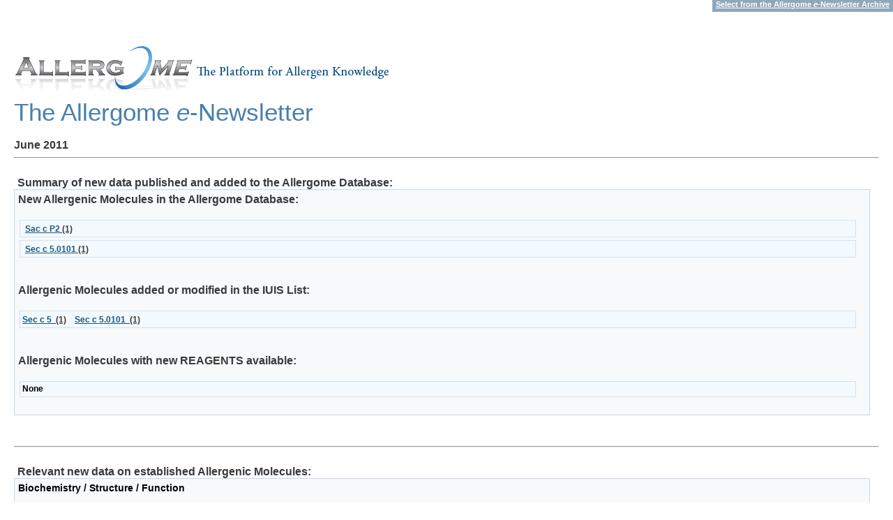

--- FILE ---
content_type: text/html
request_url: http://www.allergome.com/newsletter/index.php?date=2011-06-27
body_size: 5378
content:

<!DOCTYPE HTML PUBLIC "-//W3C//DTD HTML 4.01 Transitional//EN" "http://www.w3.org/TR/html4/loose.dtd">
<html>
<head>
<title>Allergome.org</title>
<meta name="Author"      content="Panservice info@panservice.it">
<meta name="Keywords"    content="Allergy, Allergenic, Allergenicity, Allergens, Anaphylaxis, Animal, Animal Models, Asthma, Atopic Dermatitis, Atopy, Biochemistry, Conjunctivitis, Database, Diagnosis, Environment, Epidemiology, Food, Function, Fungi, Genetic, Immunochemistry, Immunology, Immunological, Immunotherapy, Insects, Intolerance, Mites, Molecular Biology, Molecules, Mould, Pollen, Pseudo-Allergic, Rhinitis, Structure, Urticaria">
<meta name="Description" content="Allergome.org. Archive molecules">
<meta name="robots"      content="all">
<meta name="publisher"   content="http://www.allergome.org">
<meta name="generator"   content="Panservice info@panservice.it">
<script type="text/javascript" src="../js/mootools.js"></script>
<script type="text/javascript">
   var showNewsletter;
   window.onload = function () {
      showNewsletter = new fx.Height("showNewsletter", {duration: 500}).custom(0,0);
   }
</script>
<style type="text/css">
	body{
     font-family: Arial, Helvetica, sans-serif;
	 color: #3a3a3a;
	 margin: 0px;
	 padding: 0px;
	}
	a{
	color:#1f547d;
	text-decoration:underline;
	outline: none;
	}
	a:hover{
	color:#ff1800;
	}
	h1{margin: 0px; font:2.2em 'Lucida Grande',  'Lucida Sans Unicode', Verdana, Sans-Serif;  color: #4780AD; }
	#label{
	text-align: right;
	}
	#label a{
	color: #fff;
	font-weight: bold;
	text-decoration:underline;
	font-size: 11px;
	background-color: #90a7ba;
	padding: 5px;
	}
	#main{
	padding:20px;
	}
   .box_rosso {
     border: 0 solid Green 2px;
     color: Red;
     padding: 5px;
     font-weight: bold;
     width: 98%;
   }

   .box_blu {
     border: 1px solid #c5d7e6;
     padding: 5px;
     font-weight: bold;
     width: 98%;
	  background-color: #f7f9fa;
	  text-align: left;
   }

   .box_nero {
     border: 1px solid #d4e2ee;
     padding: 3px;
     line-height: 15px;
     float: left;
	  background-color: #f3faff;
     margin: 2px;
     display: block;
     width: 98%;
   }

   .testo_molecole {
     font-weight: bold;
     font-size: 12px;
     text-decoration: underline;
     font-weight: bold;
     white-space: nowrap;
   }

   .testo_none {
     color: Black;
     font-weight: bold;
     font-size: 12px;
     text-decoration: none;
   }

   .box_source {
     border: 1px solid #e42f2f;
     padding: 5px;
     width: 98%;
	 fff7f7
   }

   hr {

   }

   .box_sottotitoli {
     padding: 5px;
     font-weight: bold;
     text-align: center;
     width: 100%;
   }

   .testo_nero {
     color: Black;
     font-weight: bold;
     font-size: 14px;
   }

   #showNewsletter {
     display: block;
	  margin: 0px;
	  width: 100%;
	  background-color: #f1f9ff;
   }

    #showNewsletter p{
	 margin: 0px 0px 10px 0px;
	 width: 100%;
	 padding: 10px;
   }
   #showNewsletter a {
     float:left;
     margin: 2px 2px 2px 2px;
     font-weight: bold;
     font-size: 11px;
	 text-decoration: none;
	 padding:1px;
   }
   #showNewsletter a:hover {
	 text-decoration: underline;
	 color:#f12f15;
	 background-color: #bee2ff;
   }


   #showNewsletter a.selected {
     color: red;
   }
   #footer{
	background-color: #f1f8fd;
	padding:10px;
	border: 1px solid #c3def3;
   }

</style>
</head>
<body>
<div id="showNewsletter"><p><a href="/newsletter/index.php?date=2004-02-19">Feb 2004</a>
<a href="/newsletter/index.php?date=2004-03-16">Mar 2004</a>
<a href="/newsletter/index.php?date=2004-04-19">Apr 2004</a>
<a href="/newsletter/index.php?date=2004-05-17">May 2004</a>
<a href="/newsletter/index.php?date=2004-06-22">Jun 2004</a>
<a href="/newsletter/index.php?date=2004-07-19">Jul 2004</a>
<a href="/newsletter/index.php?date=2004-08-17">Aug 2004</a>
<a href="/newsletter/index.php?date=2004-09-21">Sep 2004</a>
<a href="/newsletter/index.php?date=2004-10-19">Oct 2004</a>
<a href="/newsletter/index.php?date=2004-11-17">Nov 2004</a>
<a href="/newsletter/index.php?date=2004-12-17">Dec 2004</a>
<br clear="both">
<a href="/newsletter/index.php?date=2005-01-18">Jan 2005</a>
<a href="/newsletter/index.php?date=2005-02-22">Feb 2005</a>
<a href="/newsletter/index.php?date=2005-03-22">Mar 2005</a>
<a href="/newsletter/index.php?date=2005-04-19">Apr 2005</a>
<a href="/newsletter/index.php?date=2005-05-17">May 2005</a>
<a href="/newsletter/index.php?date=2005-06-21">Jun 2005</a>
<a href="/newsletter/index.php?date=2005-07-18">Jul 2005</a>
<a href="/newsletter/index.php?date=2005-08-22">Aug 2005</a>
<a href="/newsletter/index.php?date=2005-09-26">Sep 2005</a>
<a href="/newsletter/index.php?date=2005-10-17">Oct 2005</a>
<a href="/newsletter/index.php?date=2005-11-22">Nov 2005</a>
<a href="/newsletter/index.php?date=2005-12-19">Dec 2005</a>
<br clear="both">
<a href="/newsletter/index.php?date=2006-01-16">Jan 2006</a>
<a href="/newsletter/index.php?date=2006-02-20">Feb 2006</a>
<a href="/newsletter/index.php?date=2006-03-20">Mar 2006</a>
<a href="/newsletter/index.php?date=2006-04-17">Apr 2006</a>
<a href="/newsletter/index.php?date=2006-05-15">May 2006</a>
<a href="/newsletter/index.php?date=2006-06-19">Jun 2006</a>
<a href="/newsletter/index.php?date=2006-07-17">Jul 2006</a>
<a href="/newsletter/index.php?date=2006-08-21">Aug 2006</a>
<a href="/newsletter/index.php?date=2006-09-18">Sep 2006</a>
<a href="/newsletter/index.php?date=2006-10-16">Oct 2006</a>
<a href="/newsletter/index.php?date=2006-11-20">Nov 2006</a>
<a href="/newsletter/index.php?date=2006-12-18">Dec 2006</a>
<br clear="both">
<a href="/newsletter/index.php?date=2007-01-22">Jan 2007</a>
<a href="/newsletter/index.php?date=2007-02-26">Feb 2007</a>
<a href="/newsletter/index.php?date=2007-03-26">Mar 2007</a>
<a href="/newsletter/index.php?date=2007-04-23">Apr 2007</a>
<a href="/newsletter/index.php?date=2007-05-28">May 2007</a>
<a href="/newsletter/index.php?date=2007-06-25">Jun 2007</a>
<a href="/newsletter/index.php?date=2007-07-23">Jul 2007</a>
<a href="/newsletter/index.php?date=2007-08-27">Aug 2007</a>
<a href="/newsletter/index.php?date=2007-09-24">Sep 2007</a>
<a href="/newsletter/index.php?date=2007-10-22">Oct 2007</a>
<a href="/newsletter/index.php?date=2007-11-26">Nov 2007</a>
<a href="/newsletter/index.php?date=2007-12-24">Dec 2007</a>
<br clear="both">
<a href="/newsletter/index.php?date=2008-01-28">Jan 2008</a>
<a href="/newsletter/index.php?date=2008-02-25">Feb 2008</a>
<a href="/newsletter/index.php?date=2008-03-24">Mar 2008</a>
<a href="/newsletter/index.php?date=2008-04-28">Apr 2008</a>
<a href="/newsletter/index.php?date=2008-05-26">May 2008</a>
<a href="/newsletter/index.php?date=2008-06-23">Jun 2008</a>
<a href="/newsletter/index.php?date=2008-07-28">Jul 2008</a>
<a href="/newsletter/index.php?date=2008-08-25">Aug 2008</a>
<a href="/newsletter/index.php?date=2008-09-22">Sep 2008</a>
<a href="/newsletter/index.php?date=2008-10-26">Oct 2008</a>
<a href="/newsletter/index.php?date=2008-11-24">Nov 2008</a>
<a href="/newsletter/index.php?date=2008-12-22">Dec 2008</a>
<br clear="both">
<a href="/newsletter/index.php?date=2009-01-26">Jan 2009</a>
<a href="/newsletter/index.php?date=2009-02-23">Feb 2009</a>
<a href="/newsletter/index.php?date=2009-03-23">Mar 2009</a>
<a href="/newsletter/index.php?date=2009-04-27">Apr 2009</a>
<a href="/newsletter/index.php?date=2009-05-25">May 2009</a>
<a href="/newsletter/index.php?date=2009-06-22">Jun 2009</a>
<a href="/newsletter/index.php?date=2009-07-27">Jul 2009</a>
<a href="/newsletter/index.php?date=2009-08-24">Aug 2009</a>
<a href="/newsletter/index.php?date=2009-09-28">Sep 2009</a>
<a href="/newsletter/index.php?date=2009-10-25">Oct 2009</a>
<a href="/newsletter/index.php?date=2009-11-23">Nov 2009</a>
<a href="/newsletter/index.php?date=2009-12-28">Dec 2009</a>
<br clear="both">
<a href="/newsletter/index.php?date=2010-01-25">Jan 2010</a>
<a href="/newsletter/index.php?date=2010-02-22">Feb 2010</a>
<a href="/newsletter/index.php?date=2010-03-22">Mar 2010</a>
<a href="/newsletter/index.php?date=2010-04-26">Apr 2010</a>
<a href="/newsletter/index.php?date=2010-05-24">May 2010</a>
<a href="/newsletter/index.php?date=2010-06-28">Jun 2010</a>
<a href="/newsletter/index.php?date=2010-07-26">Jul 2010</a>
<a href="/newsletter/index.php?date=2010-08-23">Aug 2010</a>
<a href="/newsletter/index.php?date=2010-09-27">Sep 2010</a>
<a href="/newsletter/index.php?date=2010-10-25">Oct 2010</a>
<a href="/newsletter/index.php?date=2010-11-22">Nov 2010</a>
<a href="/newsletter/index.php?date=2010-12-27">Dec 2010</a>
<br clear="both">
<a href="/newsletter/index.php?date=2011-01-24">Jan 2011</a>
<a href="/newsletter/index.php?date=2011-02-28">Feb 2011</a>
<a href="/newsletter/index.php?date=2011-03-28">Mar 2011</a>
<a href="/newsletter/index.php?date=2011-04-25">Apr 2011</a>
<a href="/newsletter/index.php?date=2011-05-23">May 2011</a>
<a href="/newsletter/index.php?date=2011-06-27" class="selected">Jun 2011</a>
<a href="/newsletter/index.php?date=2011-07-25">Jul 2011</a>
<a href="/newsletter/index.php?date=2011-08-22">Aug 2011</a>
<a href="/newsletter/index.php?date=2011-09-26">Sep 2011</a>
<a href="/newsletter/index.php?date=2011-10-24">Oct 2011</a>
<a href="/newsletter/index.php?date=2011-11-28">Nov 2011</a>
<a href="/newsletter/index.php?date=2011-12-26">Dec 2011</a>
<br clear="both">
<a href="/newsletter/index.php?date=2012-01-23">Jan 2012</a>
<a href="/newsletter/index.php?date=2012-02-27">Feb 2012</a>
<a href="/newsletter/index.php?date=2012-03-26">Mar 2012</a>
<a href="/newsletter/index.php?date=2012-04-23">Apr 2012</a>
<a href="/newsletter/index.php?date=2012-05-28">May 2012</a>
<a href="/newsletter/index.php?date=2012-06-25">Jun 2012</a>
<a href="/newsletter/index.php?date=2012-07-23">Jul 2012</a>
<a href="/newsletter/index.php?date=2012-08-27">Aug 2012</a>
<a href="/newsletter/index.php?date=2012-09-24">Sep 2012</a>
<a href="/newsletter/index.php?date=2012-10-22">Oct 2012</a>
<a href="/newsletter/index.php?date=2012-11-26">Nov 2012</a>
<a href="/newsletter/index.php?date=2012-12-24">Dec 2012</a>
<br clear="both">
<a href="/newsletter/index.php?date=2013-01-28">Jan 2013</a>
<a href="/newsletter/index.php?date=2013-02-25">Feb 2013</a>
<a href="/newsletter/index.php?date=2013-03-25">Mar 2013</a>
<a href="/newsletter/index.php?date=2013-04-22">Apr 2013</a>
<a href="/newsletter/index.php?date=2013-05-27">May 2013</a>
<a href="/newsletter/index.php?date=2013-06-24">Jun 2013</a>
<a href="/newsletter/index.php?date=2013-07-22">Jul 2013</a>
<a href="/newsletter/index.php?date=2013-08-26">Aug 2013</a>
<a href="/newsletter/index.php?date=2013-09-23">Sep 2013</a>
<a href="/newsletter/index.php?date=2013-10-27">Oct 2013</a>
<a href="/newsletter/index.php?date=2013-11-25">Nov 2013</a>
<br clear="both">
<a href="/newsletter/index.php?date=2014-01-27">Jan 2014</a>
<a href="/newsletter/index.php?date=2014-02-24">Feb 2014</a>
<a href="/newsletter/index.php?date=2014-03-24">Mar 2014</a>
<a href="/newsletter/index.php?date=2014-04-28">Apr 2014</a>
<a href="/newsletter/index.php?date=2014-05-26">May 2014</a>
<a href="/newsletter/index.php?date=2014-06-23">Jun 2014</a>
<a href="/newsletter/index.php?date=2014-07-28">Jul 2014</a>
<a href="/newsletter/index.php?date=2014-08-25">Aug 2014</a>
<a href="/newsletter/index.php?date=2014-09-22">Sep 2014</a>
<a href="/newsletter/index.php?date=2014-10-26">Oct 2014</a>
<a href="/newsletter/index.php?date=2014-11-24">Nov 2014</a>
<a href="/newsletter/index.php?date=2014-12-22">Dec 2014</a>
<br clear="both">
<a href="/newsletter/index.php?date=2015-01-26">Jan 2015</a>
<a href="/newsletter/index.php?date=2015-02-23">Feb 2015</a>
<a href="/newsletter/index.php?date=2015-03-23">Mar 2015</a>
<a href="/newsletter/index.php?date=2015-04-27">Apr 2015</a>
<a href="/newsletter/index.php?date=2015-05-25">May 2015</a>
<a href="/newsletter/index.php?date=2015-06-22">Jun 2015</a>
<a href="/newsletter/index.php?date=2015-07-27">Jul 2015</a>
<a href="/newsletter/index.php?date=2015-08-24">Aug 2015</a>
<a href="/newsletter/index.php?date=2015-09-28">Sep 2015</a>
<a href="/newsletter/index.php?date=2015-10-25">Oct 2015</a>
<a href="/newsletter/index.php?date=2015-11-23">Nov 2015</a>
<a href="/newsletter/index.php?date=2015-12-28">Dec 2015</a>
<br clear="both">
<a href="/newsletter/index.php?date=2016-01-25">Jan 2016</a>
<a href="/newsletter/index.php?date=2016-02-22">Feb 2016</a>
<a href="/newsletter/index.php?date=2016-03-28">Mar 2016</a>
<a href="/newsletter/index.php?date=2016-04-25">Apr 2016</a>
<a href="/newsletter/index.php?date=2016-06-27">Jun 2016</a>
<a href="/newsletter/index.php?date=2016-08-22">Aug 2016</a>
<a href="/newsletter/index.php?date=2016-09-26">Sep 2016</a>
<a href="/newsletter/index.php?date=2016-12-26">Dec 2016</a>
<br clear="both">
<a href="/newsletter/index.php?date=2017-01-23">Jan 2017</a>
<a href="/newsletter/index.php?date=2017-02-27">Feb 2017</a>
<a href="/newsletter/index.php?date=2017-03-27">Mar 2017</a>
<a href="/newsletter/index.php?date=2017-04-24">Apr 2017</a>
<a href="/newsletter/index.php?date=2017-06-26">Jun 2017</a>
<a href="/newsletter/index.php?date=2017-08-28">Aug 2017</a>
<a href="/newsletter/index.php?date=2017-09-25">Sep 2017</a>
<a href="/newsletter/index.php?date=2017-10-23">Oct 2017</a>
<a href="/newsletter/index.php?date=2017-11-27">Nov 2017</a>
<a href="/newsletter/index.php?date=2017-12-25">Dec 2017</a>
<br clear="both">
<a href="/newsletter/index.php?date=2018-01-22">Jan 2018</a>
<a href="/newsletter/index.php?date=2018-02-26">Feb 2018</a>
<a href="/newsletter/index.php?date=2018-03-26">Mar 2018</a>
<a href="/newsletter/index.php?date=2018-04-23">Apr 2018</a>
<a href="/newsletter/index.php?date=2018-05-28">May 2018</a>
<a href="/newsletter/index.php?date=2018-06-25">Jun 2018</a>
<a href="/newsletter/index.php?date=2018-07-23">Jul 2018</a>
<a href="/newsletter/index.php?date=2018-08-27">Aug 2018</a>
<a href="/newsletter/index.php?date=2018-09-24">Sep 2018</a>
<a href="/newsletter/index.php?date=2018-10-22">Oct 2018</a>
<a href="/newsletter/index.php?date=2018-11-26">Nov 2018</a>
<a href="/newsletter/index.php?date=2018-12-24">Dec 2018</a>
<br clear="both">
<a href="/newsletter/index.php?date=2019-01-28">Jan 2019</a>
<a href="/newsletter/index.php?date=2019-02-25">Feb 2019</a>
<a href="/newsletter/index.php?date=2019-03-25">Mar 2019</a>
<a href="/newsletter/index.php?date=2019-04-22">Apr 2019</a>
<a href="/newsletter/index.php?date=2019-05-27">May 2019</a>
<a href="/newsletter/index.php?date=2019-06-24">Jun 2019</a>
<a href="/newsletter/index.php?date=2019-07-22">Jul 2019</a>
<a href="/newsletter/index.php?date=2019-08-26">Aug 2019</a>
<a href="/newsletter/index.php?date=2019-09-23">Sep 2019</a>
<a href="/newsletter/index.php?date=2019-10-27">Oct 2019</a>
<a href="/newsletter/index.php?date=2019-11-25">Nov 2019</a>
<a href="/newsletter/index.php?date=2019-12-23">Dec 2019</a>
<br clear="both">
<a href="/newsletter/index.php?date=2020-01-27">Jan 2020</a>
<a href="/newsletter/index.php?date=2020-02-24">Feb 2020</a>
</p></div><div id="label"><a href="javascript:void(0)" onclick="showNewsletter.toggle()">Select from the Allergome <i>e</i>-Newsletter Archive</a></div><br>
<div id="main"><a href="http://www.allergome.org"><img src="http://www.allergome.org/img/logob.gif" alt="" border="0"></a><br>
<h1>The Allergome <i>e</i>-Newsletter</h1><br><strong>June 2011</strong><br>
<hr><br>
<span class="box_sottotitoli">Summary of new data published and added to the Allergome Database:</span>
<div class="box_blu">New Allergenic Molecules in the Allergome Database:<br><br>
<span class="box_nero">
&nbsp;<span class="testo_molecole"><a href="http://www.allergome.org/script/dettaglio.php?id_molecule=9537">Sac c P2</a>&nbsp;(1)</span>&nbsp;
</span>
<span class="box_nero">
&nbsp;<span class="testo_molecole"><a href="http://www.allergome.org/script/dettaglio.php?id_molecule=9536">Sec c 5.0101</a>&nbsp;(1)</span>&nbsp;
</span><br clear="all"><br><br>
Allergenic Molecules added or modified in the IUIS List:<br><br>
<span class="box_nero">
<span class="testo_molecole"><a href="http://www.allergome.org/script/dettaglio.php?id_molecule=623">Sec c 5</a>&nbsp;&nbsp;(1)</span>&nbsp;&nbsp;
<span class="testo_molecole"><a href="http://www.allergome.org/script/dettaglio.php?id_molecule=9536">Sec c 5.0101</a>&nbsp;&nbsp;(1)</span>&nbsp;&nbsp;
</span><br clear="all"><br><br>
Allergenic Molecules with new REAGENTS available:<br><br>
<span class="box_nero"><span class="testo_none">None</span>
</span><br clear="all"><br>
</div><br><br><hr><br><span class="box_sottotitoli">Relevant new data on established Allergenic Molecules:</span><div class="box_blu">
<span class="testo_nero">Biochemistry / Structure / Function</span><br><br>
<span class="box_nero">
<span class="testo_molecole"><a href="http://www.allergome.org/script/dettaglio.php?id_molecule=20"><b>Alt a 5</b></a>&nbsp;&nbsp;(1)</span>
</span>
<span class="box_nero">
<span class="testo_molecole"><a href="http://www.allergome.org/script/dettaglio.php?id_molecule=78"><b>Asp f 8</b></a>&nbsp;&nbsp;(1)</span>
</span>
<span class="box_nero">
<span class="testo_molecole"><a href="http://www.allergome.org/script/dettaglio.php?id_molecule=89"><b>Bet v 1</b></a>&nbsp;&nbsp;(1)</span>
<span class="testo_molecole"><a href="http://www.allergome.org/script/dettaglio.php?id_molecule=6015"><b>Bet v 1 fv Mal 4x</b></a>&nbsp;&nbsp;(1)</span>
<span class="testo_molecole"><a href="http://www.allergome.org/script/dettaglio.php?id_molecule=90"><b>Bet v 1.0101</b></a>&nbsp;&nbsp;(1)</span>
</span>
<span class="box_nero">
<span class="testo_molecole"><a href="http://www.allergome.org/script/dettaglio.php?id_molecule=219"><b>Cla h 5</b></a>&nbsp;&nbsp;(1)</span>
</span>
<span class="box_nero">
<span class="testo_molecole"><a href="http://www.allergome.org/script/dettaglio.php?id_molecule=345"><b>Fel d 1</b></a>&nbsp;&nbsp;(1)</span>
</span>
<span class="box_nero">
<span class="testo_molecole"><a href="http://www.allergome.org/script/dettaglio.php?id_molecule=1276"><b>Hom s P2</b></a>&nbsp;&nbsp;(1)</span>
</span>
<span class="box_nero">
<span class="testo_molecole"><a href="http://www.allergome.org/script/dettaglio.php?id_molecule=464"><b>Mal d 1</b></a>&nbsp;&nbsp;(1)</span>
<span class="testo_molecole"><a href="http://www.allergome.org/script/dettaglio.php?id_molecule=1454"><b>Mal d 1.0108</b></a>&nbsp;&nbsp;(1)</span>
</span>
<span class="box_nero">
<span class="testo_molecole"><a href="http://www.allergome.org/script/dettaglio.php?id_molecule=614"><b>Ric c 1</b></a>&nbsp;&nbsp;(1)</span>
<span class="testo_molecole"><a href="http://www.allergome.org/script/dettaglio.php?id_molecule=616"><b>Ric c 3</b></a>&nbsp;&nbsp;(1)</span>
</span>
<span class="box_nero">
<span class="testo_molecole"><a href="http://www.allergome.org/script/dettaglio.php?id_molecule=9537"><b>Sac c P2</b></a>&nbsp;&nbsp;(1)</span>
</span>
<span class="box_nero">
<span class="testo_molecole"><a href="http://www.allergome.org/script/dettaglio.php?id_molecule=623"><b>Sec c 5</b></a>&nbsp;&nbsp;(1)</span>
</span><br clear="all"><br><br>
<span class="testo_nero">Molecular Biology</span><br><br>
<span class="box_nero">
<span class="testo_molecole"><a href="http://www.allergome.org/script/dettaglio.php?id_molecule=20"><b>Alt a 5</b></a>&nbsp;&nbsp;(1)</span>
</span>
<span class="box_nero">
<span class="testo_molecole"><a href="http://www.allergome.org/script/dettaglio.php?id_molecule=78"><b>Asp f 8</b></a>&nbsp;&nbsp;(1)</span>
</span>
<span class="box_nero">
<span class="testo_molecole"><a href="http://www.allergome.org/script/dettaglio.php?id_molecule=89"><b>Bet v 1</b></a>&nbsp;&nbsp;(1)</span>
<span class="testo_molecole"><a href="http://www.allergome.org/script/dettaglio.php?id_molecule=6015"><b>Bet v 1 fv Mal 4x</b></a>&nbsp;&nbsp;(1)</span>
<span class="testo_molecole"><a href="http://www.allergome.org/script/dettaglio.php?id_molecule=90"><b>Bet v 1.0101</b></a>&nbsp;&nbsp;(1)</span>
</span>
<span class="box_nero">
<span class="testo_molecole"><a href="http://www.allergome.org/script/dettaglio.php?id_molecule=219"><b>Cla h 5</b></a>&nbsp;&nbsp;(1)</span>
</span>
<span class="box_nero">
<span class="testo_molecole"><a href="http://www.allergome.org/script/dettaglio.php?id_molecule=345"><b>Fel d 1</b></a>&nbsp;&nbsp;(1)</span>
</span>
<span class="box_nero">
<span class="testo_molecole"><a href="http://www.allergome.org/script/dettaglio.php?id_molecule=1276"><b>Hom s P2</b></a>&nbsp;&nbsp;(1)</span>
</span>
<span class="box_nero">
<span class="testo_molecole"><a href="http://www.allergome.org/script/dettaglio.php?id_molecule=9537"><b>Sac c P2</b></a>&nbsp;&nbsp;(1)</span>
</span><br clear="all"><br><br>
<span class="testo_nero">Immunochemistry / Allergenicity</span><br><br>
<span class="box_nero">
<span class="testo_molecole"><a href="http://www.allergome.org/script/dettaglio.php?id_molecule=20"><b>Alt a 5</b></a>&nbsp;&nbsp;(1)</span>
</span>
<span class="box_nero">
<span class="testo_molecole"><a href="http://www.allergome.org/script/dettaglio.php?id_molecule=78"><b>Asp f 8</b></a>&nbsp;&nbsp;(1)</span>
</span>
<span class="box_nero">
<span class="testo_molecole"><a href="http://www.allergome.org/script/dettaglio.php?id_molecule=89"><b>Bet v 1</b></a>&nbsp;&nbsp;(1)</span>
<span class="testo_molecole"><a href="http://www.allergome.org/script/dettaglio.php?id_molecule=6015"><b>Bet v 1 fv Mal 4x</b></a>&nbsp;&nbsp;(1)</span>
<span class="testo_molecole"><a href="http://www.allergome.org/script/dettaglio.php?id_molecule=90"><b>Bet v 1.0101</b></a>&nbsp;&nbsp;(1)</span>
</span>
<span class="box_nero">
<span class="testo_molecole"><a href="http://www.allergome.org/script/dettaglio.php?id_molecule=219"><b>Cla h 5</b></a>&nbsp;&nbsp;(1)</span>
</span>
<span class="box_nero">
<span class="testo_molecole"><a href="http://www.allergome.org/script/dettaglio.php?id_molecule=345"><b>Fel d 1</b></a>&nbsp;&nbsp;(1)</span>
</span>
<span class="box_nero">
<span class="testo_molecole"><a href="http://www.allergome.org/script/dettaglio.php?id_molecule=1276"><b>Hom s P2</b></a>&nbsp;&nbsp;(1)</span>
</span>
<span class="box_nero">
<span class="testo_molecole"><a href="http://www.allergome.org/script/dettaglio.php?id_molecule=558"><b>Phl p 5</b></a>&nbsp;&nbsp;(1)</span>
</span>
<span class="box_nero">
<span class="testo_molecole"><a href="http://www.allergome.org/script/dettaglio.php?id_molecule=9537"><b>Sac c P2</b></a>&nbsp;&nbsp;(1)</span>
</span><br clear="all"><br><br>
<span class="testo_nero">Immune-mechanisms / Genetics</span><br><br>
<span class="box_nero">
<span class="testo_molecole"><a href="http://www.allergome.org/script/dettaglio.php?id_molecule=89"><b>Bet v 1</b></a>&nbsp;&nbsp;(2)</span>
<span class="testo_molecole"><a href="http://www.allergome.org/script/dettaglio.php?id_molecule=6015"><b>Bet v 1 fv Mal 4x</b></a>&nbsp;&nbsp;(1)</span>
<span class="testo_molecole"><a href="http://www.allergome.org/script/dettaglio.php?id_molecule=90"><b>Bet v 1.0101</b></a>&nbsp;&nbsp;(1)</span>
</span>
<span class="box_nero">
<span class="testo_molecole"><a href="http://www.allergome.org/script/dettaglio.php?id_molecule=310"><b>Der p 1</b></a>&nbsp;&nbsp;(1)</span>
</span>
<span class="box_nero">
<span class="testo_molecole"><a href="http://www.allergome.org/script/dettaglio.php?id_molecule=345"><b>Fel d 1</b></a>&nbsp;&nbsp;(1)</span>
</span>
<span class="box_nero">
<span class="testo_molecole"><a href="http://www.allergome.org/script/dettaglio.php?id_molecule=549"><b>Phl p 1</b></a>&nbsp;&nbsp;(1)</span>
</span>
<span class="box_nero">
<span class="testo_molecole"><a href="http://www.allergome.org/script/dettaglio.php?id_molecule=2140"><b>Sta a SEB</b></a>&nbsp;&nbsp;(2)</span>
</span><br clear="all"><br><br>
<span class="testo_nero">Detection - Indoor Environment</span><br><br>
<span class="box_nero">
<span class="testo_molecole"><a href="http://www.allergome.org/script/dettaglio.php?id_molecule=136"><b>Bla g 1</b></a>&nbsp;&nbsp;(2)</span>
</span>
<span class="box_nero">
<span class="testo_molecole"><a href="http://www.allergome.org/script/dettaglio.php?id_molecule=174"><b>Can f 1</b></a>&nbsp;&nbsp;(1)</span>
</span>
<span class="box_nero">
<span class="testo_molecole"><a href="http://www.allergome.org/script/dettaglio.php?id_molecule=295"><b>Der f 1</b></a>&nbsp;&nbsp;(1)</span>
</span>
<span class="box_nero">
<span class="testo_molecole"><a href="http://www.allergome.org/script/dettaglio.php?id_molecule=310"><b>Der p 1</b></a>&nbsp;&nbsp;(1)</span>
</span>
<span class="box_nero">
<span class="testo_molecole"><a href="http://www.allergome.org/script/dettaglio.php?id_molecule=345"><b>Fel d 1</b></a>&nbsp;&nbsp;(1)</span>
</span>
<span class="box_nero">
<span class="testo_molecole"><a href="http://www.allergome.org/script/dettaglio.php?id_molecule=478"><b>Mus m 1</b></a>&nbsp;&nbsp;(1)</span>
</span><br clear="all"><br><br>
<span class="testo_nero">Detection - Outdoor Environment &lt;a href=&quot;https://www.timereps.org/&quot;&gt;best replica watches&lt;/a&gt;</span><br><br>
<span class="box_nero"><span class="testo_none">None</span>
</span><br clear="all"><br><br>
<span class="testo_nero">Detection - Source Extracts, Food Products, Drug Preparations</span><br><br>
<span class="box_nero"><span class="testo_none">None</span>
</span><br clear="all"><br><br>
<span class="testo_nero">Detection - Allergy Diagnostic and Immunotherapeutic Products</span><br><br>
<span class="box_nero">
<span class="testo_molecole"><a href="http://www.allergome.org/script/dettaglio.php?id_molecule=360"><b>Gal d 2</b></a>&nbsp;&nbsp;(1)</span>
</span><br clear="all"><br><br>
<span class="testo_nero">Detection - Source Tissues</span><br><br>
<span class="box_nero"><span class="testo_none">None</span>
</span><br clear="all"><br><br>
<span class="testo_nero">Detection - Body Biodistribution</span><br><br>
<span class="box_nero">
<span class="testo_molecole"><a href="http://www.allergome.org/script/dettaglio.php?id_molecule=2139"><b>Sta a SEA</b></a>&nbsp;&nbsp;(1)</span>
<span class="testo_molecole"><a href="http://www.allergome.org/script/dettaglio.php?id_molecule=2143"><b>Sta a TSST</b></a>&nbsp;&nbsp;(1)</span>
</span><br clear="all"><br><br>
<span class="testo_nero">Epidemiology</span><br><br>
<span class="box_nero"><span class="testo_none">None</span>
</span><br clear="all"><br><br>
<span class="testo_nero">Diagnosis</span><br><br>
<span class="box_nero">
<span class="testo_molecole"><a href="http://www.allergome.org/script/dettaglio.php?id_molecule=51"><b>Ara h 2</b></a>&nbsp;&nbsp;(1)</span>
</span>
<span class="box_nero">
<span class="testo_molecole"><a href="http://www.allergome.org/script/dettaglio.php?id_molecule=89"><b>Bet v 1</b></a>&nbsp;&nbsp;(2)</span>
<span class="testo_molecole"><a href="http://www.allergome.org/script/dettaglio.php?id_molecule=127"><b>Bet v 2</b></a>&nbsp;&nbsp;(2)</span>
<span class="testo_molecole"><a href="http://www.allergome.org/script/dettaglio.php?id_molecule=129"><b>Bet v 4</b></a>&nbsp;&nbsp;(1)</span>
</span>
<span class="box_nero">
<span class="testo_molecole"><a href="http://www.allergome.org/script/dettaglio.php?id_molecule=1187"><b>Fag e 2</b></a>&nbsp;&nbsp;(1)</span>
<span class="testo_molecole"><a href="http://www.allergome.org/script/dettaglio.php?id_molecule=1190"><b>Fag e 3</b></a>&nbsp;&nbsp;(1)</span>
</span>
<span class="box_nero">
<span class="testo_molecole"><a href="http://www.allergome.org/script/dettaglio.php?id_molecule=8213"><b>Hom s BP180</b></a>&nbsp;&nbsp;(2)</span>
<span class="testo_molecole"><a href="http://www.allergome.org/script/dettaglio.php?id_molecule=1276"><b>Hom s P2</b></a>&nbsp;&nbsp;(1)</span>
</span>
<span class="box_nero">
<span class="testo_molecole"><a href="http://www.allergome.org/script/dettaglio.php?id_molecule=549"><b>Phl p 1</b></a>&nbsp;&nbsp;(1)</span>
<span class="testo_molecole"><a href="http://www.allergome.org/script/dettaglio.php?id_molecule=553"><b>Phl p 12</b></a>&nbsp;&nbsp;(1)</span>
<span class="testo_molecole"><a href="http://www.allergome.org/script/dettaglio.php?id_molecule=558"><b>Phl p 5</b></a>&nbsp;&nbsp;(1)</span>
<span class="testo_molecole"><a href="http://www.allergome.org/script/dettaglio.php?id_molecule=570"><b>Phl p 7</b></a>&nbsp;&nbsp;(1)</span>
</span><br clear="all"><br><br>
<span class="testo_nero">Immunotherapy</span><br><br>
<span class="box_nero"><span class="testo_none">None</span>
</span><br clear="all"><br><br>
<span class="testo_nero">Experimental Model - Allergic Immune Response</span><br><br>
<span class="box_nero">
<span class="testo_molecole"><a href="http://www.allergome.org/script/dettaglio.php?id_molecule=73"><b>Asp f 3</b></a>&nbsp;&nbsp;(1)</span>
</span>
<span class="box_nero">
<span class="testo_molecole"><a href="http://www.allergome.org/script/dettaglio.php?id_molecule=89"><b>Bet v 1</b></a>&nbsp;&nbsp;(1)</span>
<span class="testo_molecole"><a href="http://www.allergome.org/script/dettaglio.php?id_molecule=6015"><b>Bet v 1 fv Mal 4x</b></a>&nbsp;&nbsp;(1)</span>
<span class="testo_molecole"><a href="http://www.allergome.org/script/dettaglio.php?id_molecule=90"><b>Bet v 1.0101</b></a>&nbsp;&nbsp;(1)</span>
</span>
<span class="box_nero">
<span class="testo_molecole"><a href="http://www.allergome.org/script/dettaglio.php?id_molecule=152"><b>Blo t 5</b></a>&nbsp;&nbsp;(1)</span>
</span>
<span class="box_nero">
<span class="testo_molecole"><a href="http://www.allergome.org/script/dettaglio.php?id_molecule=316"><b>Der p 2</b></a>&nbsp;&nbsp;(1)</span>
</span>
<span class="box_nero">
<span class="testo_molecole"><a href="http://www.allergome.org/script/dettaglio.php?id_molecule=345"><b>Fel d 1</b></a>&nbsp;&nbsp;(1)</span>
</span>
<span class="box_nero">
<span class="testo_molecole"><a href="http://www.allergome.org/script/dettaglio.php?id_molecule=360"><b>Gal d 2</b></a>&nbsp;&nbsp;(11)</span>
</span><br clear="all"><br><br>
<span class="testo_nero">Experimental Model - Conjunctival Contact-induced Diseases</span><br><br>
<span class="box_nero"><span class="testo_none">None</span>
</span><br clear="all"><br><br>
<span class="testo_nero">Experimental Model - Ingestion-induced Diseases</span><br><br>
<span class="box_nero">
<span class="testo_molecole"><a href="http://www.allergome.org/script/dettaglio.php?id_molecule=360"><b>Gal d 2</b></a>&nbsp;&nbsp;(1)</span>
</span><br clear="all"><br><br>
<span class="testo_nero">Experimental Model - Inhalant-induced Diseases</span><br><br>
<span class="box_nero">
<span class="testo_molecole"><a href="http://www.allergome.org/script/dettaglio.php?id_molecule=73"><b>Asp f 3</b></a>&nbsp;&nbsp;(1)</span>
</span>
<span class="box_nero">
<span class="testo_molecole"><a href="http://www.allergome.org/script/dettaglio.php?id_molecule=152"><b>Blo t 5</b></a>&nbsp;&nbsp;(1)</span>
</span>
<span class="box_nero">
<span class="testo_molecole"><a href="http://www.allergome.org/script/dettaglio.php?id_molecule=316"><b>Der p 2</b></a>&nbsp;&nbsp;(1)</span>
</span>
<span class="box_nero">
<span class="testo_molecole"><a href="http://www.allergome.org/script/dettaglio.php?id_molecule=360"><b>Gal d 2</b></a>&nbsp;&nbsp;(23)</span>
</span><br clear="all"><br><br>
<span class="testo_nero">Experimental Model - Injection-induced Diseases</span><br><br>
<span class="box_nero"><span class="testo_none">None</span>
</span><br clear="all"><br><br>
<span class="testo_nero">Experimental Model - Skin-induced Diseases</span><br><br>
<span class="box_nero">
<span class="testo_molecole"><a href="http://www.allergome.org/script/dettaglio.php?id_molecule=360"><b>Gal d 2</b></a>&nbsp;&nbsp;(2)</span>
</span><br clear="all"><br><br>
<span class="testo_nero">Allergic Diseases in Animals</span><br><br>
<span class="box_nero"><span class="testo_none">None</span>
</span><br clear="all"><br><br>
<span class="testo_nero">Review, Editorial, Report Citations, Other Resources</span><br><br>
<span class="box_nero">
<span class="testo_molecole"><a href="http://www.allergome.org/script/dettaglio.php?id_molecule=747"><b>Act d 2</b></a>&nbsp;&nbsp;(1)</span>
<span class="testo_molecole"><a href="http://www.allergome.org/script/dettaglio.php?id_molecule=3546"><b>Act d 8</b></a>&nbsp;&nbsp;(1)</span>
</span>
<span class="box_nero">
<span class="testo_molecole"><a href="http://www.allergome.org/script/dettaglio.php?id_molecule=976"><b>Ana o 2</b></a>&nbsp;&nbsp;(1)</span>
</span>
<span class="box_nero">
<span class="testo_molecole"><a href="http://www.allergome.org/script/dettaglio.php?id_molecule=37"><b>Ani s 3</b></a>&nbsp;&nbsp;(1)</span>
</span>
<span class="box_nero">
<span class="testo_molecole"><a href="http://www.allergome.org/script/dettaglio.php?id_molecule=40"><b>Api g 1</b></a>&nbsp;&nbsp;(1)</span>
</span>
<span class="box_nero">
<span class="testo_molecole"><a href="http://www.allergome.org/script/dettaglio.php?id_molecule=45"><b>Api m 1</b></a>&nbsp;&nbsp;(1)</span>
<span class="testo_molecole"><a href="http://www.allergome.org/script/dettaglio.php?id_molecule=46"><b>Api m 2</b></a>&nbsp;&nbsp;(1)</span>
</span>
<span class="box_nero">
<span class="testo_molecole"><a href="http://www.allergome.org/script/dettaglio.php?id_molecule=50"><b>Ara h 1</b></a>&nbsp;&nbsp;(1)</span>
<span class="testo_molecole"><a href="http://www.allergome.org/script/dettaglio.php?id_molecule=51"><b>Ara h 2</b></a>&nbsp;&nbsp;(1)</span>
<span class="testo_molecole"><a href="http://www.allergome.org/script/dettaglio.php?id_molecule=52"><b>Ara h 3</b></a>&nbsp;&nbsp;(1)</span>
<span class="testo_molecole"><a href="http://www.allergome.org/script/dettaglio.php?id_molecule=55"><b>Ara h 6</b></a>&nbsp;&nbsp;(1)</span>
<span class="testo_molecole"><a href="http://www.allergome.org/script/dettaglio.php?id_molecule=1215"><b>Ara h 8</b></a>&nbsp;&nbsp;(1)</span>
<span class="testo_molecole"><a href="http://www.allergome.org/script/dettaglio.php?id_molecule=742"><b>Ara h 9</b></a>&nbsp;&nbsp;(1)</span>
</span>
<span class="box_nero">
<span class="testo_molecole"><a href="http://www.allergome.org/script/dettaglio.php?id_molecule=753"><b>Art v 1</b></a>&nbsp;&nbsp;(1)</span>
<span class="testo_molecole"><a href="http://www.allergome.org/script/dettaglio.php?id_molecule=59"><b>Art v 3</b></a>&nbsp;&nbsp;(1)</span>
</span>
<span class="box_nero">
<span class="testo_molecole"><a href="http://www.allergome.org/script/dettaglio.php?id_molecule=88"><b>Ber e 1</b></a>&nbsp;&nbsp;(1)</span>
</span>
<span class="box_nero">
<span class="testo_molecole"><a href="http://www.allergome.org/script/dettaglio.php?id_molecule=89"><b>Bet v 1</b></a>&nbsp;&nbsp;(2)</span>
<span class="testo_molecole"><a href="http://www.allergome.org/script/dettaglio.php?id_molecule=127"><b>Bet v 2</b></a>&nbsp;&nbsp;(1)</span>
<span class="testo_molecole"><a href="http://www.allergome.org/script/dettaglio.php?id_molecule=129"><b>Bet v 4</b></a>&nbsp;&nbsp;(1)</span>
</span>
<span class="box_nero">
<span class="testo_molecole"><a href="http://www.allergome.org/script/dettaglio.php?id_molecule=1182"><b>Bla g 7</b></a>&nbsp;&nbsp;(1)</span>
</span>
<span class="box_nero">
<span class="testo_molecole"><a href="http://www.allergome.org/script/dettaglio.php?id_molecule=163"><b>Bos d 4</b></a>&nbsp;&nbsp;(1)</span>
<span class="testo_molecole"><a href="http://www.allergome.org/script/dettaglio.php?id_molecule=164"><b>Bos d 5</b></a>&nbsp;&nbsp;(2)</span>
<span class="testo_molecole"><a href="http://www.allergome.org/script/dettaglio.php?id_molecule=165"><b>Bos d 6</b></a>&nbsp;&nbsp;(1)</span>
<span class="testo_molecole"><a href="http://www.allergome.org/script/dettaglio.php?id_molecule=167"><b>Bos d 8</b></a>&nbsp;&nbsp;(1)</span>
</span>
<span class="box_nero">
<span class="testo_molecole"><a href="http://www.allergome.org/script/dettaglio.php?id_molecule=174"><b>Can f 1</b></a>&nbsp;&nbsp;(1)</span>
<span class="testo_molecole"><a href="http://www.allergome.org/script/dettaglio.php?id_molecule=175"><b>Can f 2</b></a>&nbsp;&nbsp;(1)</span>
<span class="testo_molecole"><a href="http://www.allergome.org/script/dettaglio.php?id_molecule=176"><b>Can f 3</b></a>&nbsp;&nbsp;(1)</span>
</span>
<span class="box_nero">
<span class="testo_molecole"><a href="http://www.allergome.org/script/dettaglio.php?id_molecule=232"><b>Cor a 1</b></a>&nbsp;&nbsp;(1)</span>
<span class="testo_molecole"><a href="http://www.allergome.org/script/dettaglio.php?id_molecule=690"><b>Cor a 11</b></a>&nbsp;&nbsp;(1)</span>
<span class="testo_molecole"><a href="http://www.allergome.org/script/dettaglio.php?id_molecule=245"><b>Cor a 8</b></a>&nbsp;&nbsp;(1)</span>
<span class="testo_molecole"><a href="http://www.allergome.org/script/dettaglio.php?id_molecule=246"><b>Cor a 9</b></a>&nbsp;&nbsp;(1)</span>
</span>
<span class="box_nero">
<span class="testo_molecole"><a href="http://www.allergome.org/script/dettaglio.php?id_molecule=256"><b>Cup a 1</b></a>&nbsp;&nbsp;(1)</span>
</span>
<span class="box_nero">
<span class="testo_molecole"><a href="http://www.allergome.org/script/dettaglio.php?id_molecule=263"><b>Cyp c 1</b></a>&nbsp;&nbsp;(1)</span>
</span>
<span class="box_nero">
<span class="testo_molecole"><a href="http://www.allergome.org/script/dettaglio.php?id_molecule=287"><b>Dau c 1</b></a>&nbsp;&nbsp;(1)</span>
</span>
<span class="box_nero">
<span class="testo_molecole"><a href="http://www.allergome.org/script/dettaglio.php?id_molecule=302"><b>Der f 2</b></a>&nbsp;&nbsp;(1)</span>
</span>
<span class="box_nero">
<span class="testo_molecole"><a href="http://www.allergome.org/script/dettaglio.php?id_molecule=310"><b>Der p 1</b></a>&nbsp;&nbsp;(4)</span>
<span class="testo_molecole"><a href="http://www.allergome.org/script/dettaglio.php?id_molecule=311"><b>Der p 10</b></a>&nbsp;&nbsp;(1)</span>
<span class="testo_molecole"><a href="http://www.allergome.org/script/dettaglio.php?id_molecule=316"><b>Der p 2</b></a>&nbsp;&nbsp;(2)</span>
<span class="testo_molecole"><a href="http://www.allergome.org/script/dettaglio.php?id_molecule=319"><b>Der p 5</b></a>&nbsp;&nbsp;(1)</span>
<span class="testo_molecole"><a href="http://www.allergome.org/script/dettaglio.php?id_molecule=321"><b>Der p 7</b></a>&nbsp;&nbsp;(1)</span>
<span class="testo_molecole"><a href="http://www.allergome.org/script/dettaglio.php?id_molecule=323"><b>Der p 9</b></a>&nbsp;&nbsp;(1)</span>
</span>
<span class="box_nero">
<span class="testo_molecole"><a href="http://www.allergome.org/script/dettaglio.php?id_molecule=346"><b>Fel d 2</b></a>&nbsp;&nbsp;(1)</span>
<span class="testo_molecole"><a href="http://www.allergome.org/script/dettaglio.php?id_molecule=1326"><b>Fel d 4</b></a>&nbsp;&nbsp;(2)</span>
</span>
<span class="box_nero">
<span class="testo_molecole"><a href="http://www.allergome.org/script/dettaglio.php?id_molecule=357"><b>Gad c 1</b></a>&nbsp;&nbsp;(1)</span>
</span>
<span class="box_nero">
<span class="testo_molecole"><a href="http://www.allergome.org/script/dettaglio.php?id_molecule=359"><b>Gal d 1</b></a>&nbsp;&nbsp;(1)</span>
<span class="testo_molecole"><a href="http://www.allergome.org/script/dettaglio.php?id_molecule=360"><b>Gal d 2</b></a>&nbsp;&nbsp;(2)</span>
</span>
<span class="box_nero">
<span class="testo_molecole"><a href="http://www.allergome.org/script/dettaglio.php?id_molecule=749"><b>Gly m 4</b></a>&nbsp;&nbsp;(1)</span>
<span class="testo_molecole"><a href="http://www.allergome.org/script/dettaglio.php?id_molecule=5816"><b>Gly m 5</b></a>&nbsp;&nbsp;(1)</span>
<span class="testo_molecole"><a href="http://www.allergome.org/script/dettaglio.php?id_molecule=5821"><b>Gly m 6</b></a>&nbsp;&nbsp;(1)</span>
</span>
<span class="box_nero">
<span class="testo_molecole"><a href="http://www.allergome.org/script/dettaglio.php?id_molecule=379"><b>Hev b 1</b></a>&nbsp;&nbsp;(1)</span>
<span class="testo_molecole"><a href="http://www.allergome.org/script/dettaglio.php?id_molecule=387"><b>Hev b 3</b></a>&nbsp;&nbsp;(1)</span>
<span class="testo_molecole"><a href="http://www.allergome.org/script/dettaglio.php?id_molecule=389"><b>Hev b 5</b></a>&nbsp;&nbsp;(1)</span>
<span class="testo_molecole"><a href="http://www.allergome.org/script/dettaglio.php?id_molecule=390"><b>Hev b 6</b></a>&nbsp;&nbsp;(1)</span>
<span class="testo_molecole"><a href="http://www.allergome.org/script/dettaglio.php?id_molecule=397"><b>Hev b 8</b></a>&nbsp;&nbsp;(1)</span>
</span>
<span class="box_nero">
<span class="testo_molecole"><a href="http://www.allergome.org/script/dettaglio.php?id_molecule=434"><b>Len c 1</b></a>&nbsp;&nbsp;(1)</span>
</span>
<span class="box_nero">
<span class="testo_molecole"><a href="http://www.allergome.org/script/dettaglio.php?id_molecule=464"><b>Mal d 1</b></a>&nbsp;&nbsp;(1)</span>
<span class="testo_molecole"><a href="http://www.allergome.org/script/dettaglio.php?id_molecule=465"><b>Mal d 2</b></a>&nbsp;&nbsp;(1)</span>
<span class="testo_molecole"><a href="http://www.allergome.org/script/dettaglio.php?id_molecule=466"><b>Mal d 3</b></a>&nbsp;&nbsp;(1)</span>
</span>
<span class="box_nero">
<span class="testo_molecole"><a href="http://www.allergome.org/script/dettaglio.php?id_molecule=8199"><b>Mus a 4</b></a>&nbsp;&nbsp;(1)</span>
</span>
<span class="box_nero">
<span class="testo_molecole"><a href="http://www.allergome.org/script/dettaglio.php?id_molecule=478"><b>Mus m 1</b></a>&nbsp;&nbsp;(1)</span>
</span>
<span class="box_nero">
<span class="testo_molecole"><a href="http://www.allergome.org/script/dettaglio.php?id_molecule=482"><b>Ole e 1</b></a>&nbsp;&nbsp;(1)</span>
<span class="testo_molecole"><a href="http://www.allergome.org/script/dettaglio.php?id_molecule=491"><b>Ole e 3</b></a>&nbsp;&nbsp;(1)</span>
<span class="testo_molecole"><a href="http://www.allergome.org/script/dettaglio.php?id_molecule=495"><b>Ole e 7</b></a>&nbsp;&nbsp;(1)</span>
<span class="testo_molecole"><a href="http://www.allergome.org/script/dettaglio.php?id_molecule=497"><b>Ole e 9</b></a>&nbsp;&nbsp;(1)</span>
</span>
<span class="box_nero">
<span class="testo_molecole"><a href="http://www.allergome.org/script/dettaglio.php?id_molecule=507"><b>Par j 2</b></a>&nbsp;&nbsp;(1)</span>
</span>
<span class="box_nero">
<span class="testo_molecole"><a href="http://www.allergome.org/script/dettaglio.php?id_molecule=515"><b>Pen a 1</b></a>&nbsp;&nbsp;(1)</span>
</span>
<span class="box_nero">
<span class="testo_molecole"><a href="http://www.allergome.org/script/dettaglio.php?id_molecule=549"><b>Phl p 1</b></a>&nbsp;&nbsp;(1)</span>
<span class="testo_molecole"><a href="http://www.allergome.org/script/dettaglio.php?id_molecule=553"><b>Phl p 12</b></a>&nbsp;&nbsp;(1)</span>
<span class="testo_molecole"><a href="http://www.allergome.org/script/dettaglio.php?id_molecule=555"><b>Phl p 2</b></a>&nbsp;&nbsp;(1)</span>
<span class="testo_molecole"><a href="http://www.allergome.org/script/dettaglio.php?id_molecule=558"><b>Phl p 5</b></a>&nbsp;&nbsp;(1)</span>
<span class="testo_molecole"><a href="http://www.allergome.org/script/dettaglio.php?id_molecule=569"><b>Phl p 6</b></a>&nbsp;&nbsp;(1)</span>
<span class="testo_molecole"><a href="http://www.allergome.org/script/dettaglio.php?id_molecule=570"><b>Phl p 7</b></a>&nbsp;&nbsp;(1)</span>
</span>
<span class="box_nero">
<span class="testo_molecole"><a href="http://www.allergome.org/script/dettaglio.php?id_molecule=588"><b>Pol d 5</b></a>&nbsp;&nbsp;(1)</span>
</span>
<span class="box_nero">
<span class="testo_molecole"><a href="http://www.allergome.org/script/dettaglio.php?id_molecule=597"><b>Pru av 1</b></a>&nbsp;&nbsp;(1)</span>
<span class="testo_molecole"><a href="http://www.allergome.org/script/dettaglio.php?id_molecule=599"><b>Pru av 3</b></a>&nbsp;&nbsp;(1)</span>
</span>
<span class="box_nero">
<span class="testo_molecole"><a href="http://www.allergome.org/script/dettaglio.php?id_molecule=602"><b>Pru p 1</b></a>&nbsp;&nbsp;(1)</span>
<span class="testo_molecole"><a href="http://www.allergome.org/script/dettaglio.php?id_molecule=5977"><b>Pru p 2</b></a>&nbsp;&nbsp;(1)</span>
<span class="testo_molecole"><a href="http://www.allergome.org/script/dettaglio.php?id_molecule=603"><b>Pru p 3</b></a>&nbsp;&nbsp;(1)</span>
<span class="testo_molecole"><a href="http://www.allergome.org/script/dettaglio.php?id_molecule=736"><b>Pru p 4</b></a>&nbsp;&nbsp;(1)</span>
</span>
<span class="box_nero">
<span class="testo_molecole"><a href="http://www.allergome.org/script/dettaglio.php?id_molecule=624"><b>Ses i 1</b></a>&nbsp;&nbsp;(1)</span>
</span>
<span class="box_nero">
<span class="testo_molecole"><a href="http://www.allergome.org/script/dettaglio.php?id_molecule=3677"><b>Tri a 19</b></a>&nbsp;&nbsp;(1)</span>
</span>
<span class="box_nero">
<span class="testo_molecole"><a href="http://www.allergome.org/script/dettaglio.php?id_molecule=668"><b>Ves v 1</b></a>&nbsp;&nbsp;(1)</span>
<span class="testo_molecole"><a href="http://www.allergome.org/script/dettaglio.php?id_molecule=670"><b>Ves v 5</b></a>&nbsp;&nbsp;(1)</span>
</span><br clear="all"><br><br>
</div><br clear="all"><br>
<hr><br><span class="box_sottotitoli">New Allergenic Sources from the Literature:</span><div class="box_source">
<span class="box_nero"><span class="testo_none">None</span></span><br><br>
<br clear="all"></div><br clear="all"><br><br>
<b>This Allergome <i>e</i>-Newsletter is automatically generated during the data entry and <br>sent to you on  January 28, 2026 03:00&nbsp;+1GMT</b><br><b><a href="mailto:allergome@allergome.org">Contact us</a> for any further information.<br><br>
<a href="mailto:adriano.mari@allergome.org">The Allergome Administrator</a><br><br>
Adriano Mari, MD<br>
Via Malipiero 28<br>
04100 Latina, Italy<br>
tel +39 3388837352<br>
<a href="http://www.allergome.org">http://www.allergome.org</a><br><br>
<a href="mailto:adriano.mari@allergome.org">adriano.mari@allergome.org</a><br>
<a href="mailto:allergome@allergome.org">allergome@allergome.org</a></b><br><br>
<br><br>
<font color="#993300" size="2"><b>
<div id="footer">In the belief that You are interested in the content of the Allergome web site, You are receiving this message as your e-mail address has been published in scientific journals or websites.<br>
If you do not want to receive any further messages from us in the form of the Allergome <i>e</i>-Newsletter, simply reply to this message by typing 'unsubscribe' in the subject field, and we apologize.<br><br>
</b></font>
<font color="green" size="2"><b>
If you want to receive the Allergome <i>e</i>-Newsletter to another e-mail address reply to this e-mail typing �change� in the subject and your name and the new e-mail address in the body of the message.<br>
If you want colleagues to receive the Allergome <i>e</i>-Newsletter, type �Add� in the subject and their name and the e-mail addresses in the body of the message.<br>
Thank you.<br><br>
</b></font>
<font size="2"><b>
The data entry of the web site is rapidly in progress.<br>
</b></font>
<font color="#000000" size="2"><b>
Any <a href="mailto:your.feedback@allergome.org">contribution</a> to the <a href="http://www.allergome.org">Allergome</a> web site is welcome and acknowledged.<br>
</b></font></div>

</div>
</body>
</html>